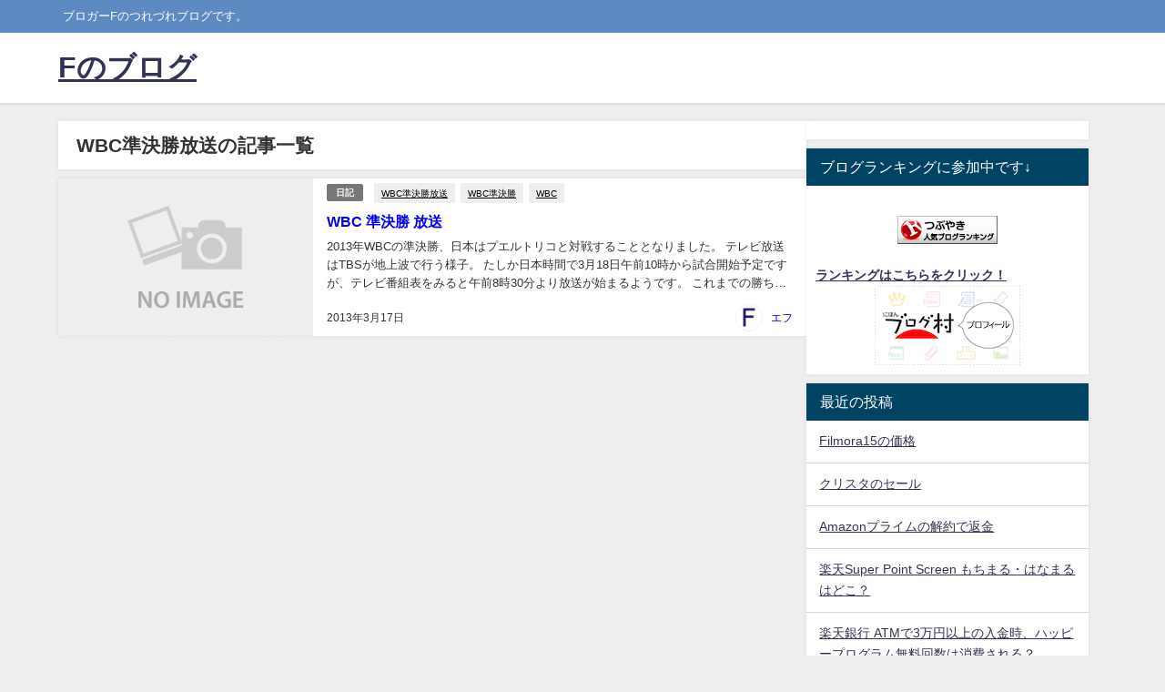

--- FILE ---
content_type: application/javascript; charset=utf-8;
request_url: https://dalc.valuecommerce.com/app3?p=886943849&_s=https%3A%2F%2Fwww.fblo.info%2Ftag%2Fwbc%25E6%25BA%2596%25E6%25B1%25BA%25E5%258B%259D%25E6%2594%25BE%25E9%2580%2581%2F&vf=iVBORw0KGgoAAAANSUhEUgAAAAMAAAADCAYAAABWKLW%2FAAAAMElEQVQYV2NkFGP4nxGyiEFkWioD4zkZ5v97ChcwNPyNZ2DcyNX1P%2FTcNIZYjQcMAAd4Dn5cNYfNAAAAAElFTkSuQmCC
body_size: 1835
content:
vc_linkswitch_callback({"t":"696aa27e","r":"aWqifgAFreUDio2jCooAHwqKCJS-kQ","ub":"aWqifQAHzhwDio2jCooCsQqKBtggYw%3D%3D","vcid":"ALs_RvtLLMbxxPytkzXEHXlUxHjNQ-9scQV7Cl7NLF-WUl-c4omoX2jA_u5Ia29sRks-QUIeZbsjAuFfrLyt2MX9huKIT9rC5Az5-LE6bEU","vcpub":"0.372197","wwwtst.hotpepper.jp":{"a":"2594692","m":"2262623","g":"811c06c1a1","sp":"vos%3Dnhppvccp99002"},"7netshopping.jp":{"a":"2602201","m":"2993472","g":"55e125838a"},"paypaymall.yahoo.co.jp":{"a":"2821580","m":"2201292","g":"fd7f451e8a"},"p":886943849,"www.hotpepper.jp":{"a":"2594692","m":"2262623","g":"811c06c1a1","sp":"vos%3Dnhppvccp99002"},"s":3296749,"mini-shopping.yahoo.co.jp":{"a":"2821580","m":"2201292","g":"fd7f451e8a"},"shopping.geocities.jp":{"a":"2821580","m":"2201292","g":"fd7f451e8a"},"check.yamada-denkiweb.com":{"a":"2431450","m":"2241345","g":"54ad80f18a"},"lohaco.jp":{"a":"2686782","m":"2994932","g":"27ee00658a"},"azwww.yamada-denkiweb.com":{"a":"2431450","m":"2241345","g":"54ad80f18a"},"7net.omni7.jp":{"a":"2602201","m":"2993472","g":"55e125838a"},"shopping.yahoo.co.jp":{"a":"2821580","m":"2201292","g":"fd7f451e8a"},"www.amazon.co.jp":{"a":"2614000","m":"2366370","g":"0310b795aa","sp":"tag%3Dvc-22%26linkCode%3Dure"},"pi-chiku-park.com":{"a":"2431450","m":"2241345","g":"54ad80f18a"},"www.yamada-denkiweb.com":{"a":"2431450","m":"2241345","g":"54ad80f18a"},"approach.yahoo.co.jp":{"a":"2821580","m":"2201292","g":"fd7f451e8a"},"www.omni7.jp":{"a":"2602201","m":"2993472","g":"55e125838a"},"restaurant.ikyu.com":{"a":"2349006","m":"2302203","g":"e794ab068a"},"paypaystep.yahoo.co.jp":{"a":"2821580","m":"2201292","g":"fd7f451e8a"},"lohaco.yahoo.co.jp":{"a":"2686782","m":"2994932","g":"27ee00658a"},"l":4,"www.hotpepper.jp?vos=nhppvccp99002":{"a":"2594692","m":"2262623","g":"811c06c1a1","sp":"vos%3Dnhppvccp99002"}})